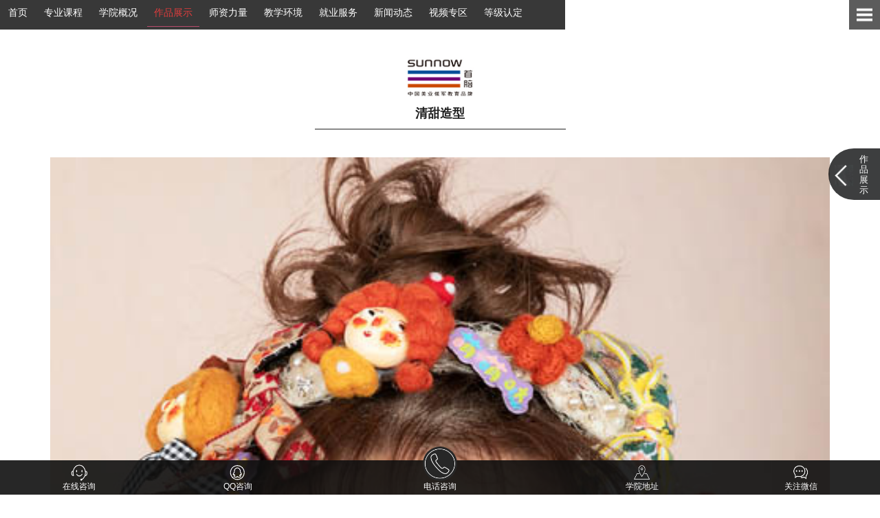

--- FILE ---
content_type: text/html; charset=utf-8
request_url: http://m.shounaoxuexiao.com/show-39-286-1.html
body_size: 4178
content:
<!DOCTYPE html PUBLIC "-//W3C//DTD XHTML 1.0 Transitional//EN" "http://www.w3.org/TR/xhtml1/DTD/xhtml1-transitional.dtd">

<html xmlns="http://www.w3.org/1999/xhtml">

<head>

<meta http-equiv="Content-Type" content="text/html; charset=utf-8" />

<meta name="viewport" content="width=device-width,initial-scale=1,maximum-scale=1" />

<title>清甜造型 - 化妆作品-化妆培训-化妆学校-首脑美容美发化妆美甲培训学校 </title>

<meta name="keywords" content="化妆培训,美容培训,美发培训,美甲培训,化妆学校,美容学校,美发学校,美甲学校,首脑学校,首脑学院" />

<meta name="description" content="首脑美容美发化妆美甲培训学校是以美容、美发、化妆、美甲培训为主导，集纹绣、彩妆、晚装、影视化妆造型、个人形象设计培训为一体的专业美容美发化妆美甲培训院校，30年办学经验，深圳老字号企业，深圳唯一拥有近200家五星级直营美容美发连锁机构的A级培训院校，环球小姐、世界小姐、国际小姐、世界模特小姐大赛唯一指定化妆造型机构" />

<script type="text/javascript" src="http://www.shounaoxuexiao.com/statics/js/m/jquery-1.7.2.min.js"></script>

<script src="http://www.shounaoxuexiao.com/statics/js/m/TouchSlide.1.1.js"></script>

<link type="text/css" href="http://www.shounaoxuexiao.com/statics/css/m/style.css" rel="stylesheet" />

<link href="http://www.shounaoxuexiao.com/statics/css/m/component.css" rel="stylesheet" type="text/css" />

<link href="http://www.shounaoxuexiao.com/statics/css/m/list.css" rel="stylesheet" type="text/css" />

<link href="http://www.shounaoxuexiao.com/statics/css/m/common.css" rel="stylesheet" type="text/css" />

<script>

if (/(iPhone|iPad|iPod|iOS)/i.test(navigator.userAgent)) {  

	var domain = window.location.href;

	if(domain.substr(0,8)=='http://w'){

	var url = domain.replace(/www/, 'm');

    window.location.href =url;  

	

	}

} else if (/(Android)/i.test(navigator.userAgent)) {  

    //alert(navigator.userAgent);  

	 

	　var domain = window.location.href;

	 if(domain.substr(0,8)=='http://w'){

	var url = domain.replace(/www/, 'm');

     window.location.href =url;  

	}

}

</script></head>



<body>

<!--导航-->


<section class="nav">
 <div class="list">
  <ul>
        <li class=""><a href="/">首页</a></li>
                       <li class=""><a href="http://www.shounaoxuexiao.com/list-6-1.html">专业课程</a></li>
              <li class=""><a href="http://www.shounaoxuexiao.com/list-2-1.html">学院概况</a></li>
              <li class="curr"><a href="http://www.shounaoxuexiao.com/list-9-1.html">作品展示</a></li>
              <li class=""><a href="http://www.shounaoxuexiao.com/list-13-1.html">师资力量</a></li>
              <li class=""><a href="http://www.shounaoxuexiao.com/list-10-1.html">教学环境</a></li>
              <li class=""><a href="http://www.shounaoxuexiao.com/list-14-1.html">就业服务</a></li>
              <li class=""><a href="http://www.shounaoxuexiao.com/list-11-1.html">新闻动态</a></li>
              <li class=""><a href="http://www.shounaoxuexiao.com/list-12-1.html">视频专区</a></li>
              <li class=""><a href="http://www.shounaoxuexiao.com/list-105-1.html">等级认定</a></li>
                      <div class="clear"></div>
  </ul>
 </div>
</section>
    
  <div class="clear"></div>
   <div id="dl-menu" class="dl-menuwrapper">
		<button id="dl-menu-button">Open Menu</button>
		<ul class="dl-menu">
			<li><a href="/">首页</a></li>
                      				<li><a href="http://www.shounaoxuexiao.com/list-6-1.html">专业课程</a></li>
						<li><a href="http://www.shounaoxuexiao.com/list-2-1.html">学院概况</a></li>
						<li><a href="http://www.shounaoxuexiao.com/list-9-1.html">作品展示</a></li>
						<li><a href="http://www.shounaoxuexiao.com/list-13-1.html">师资力量</a></li>
						<li><a href="http://www.shounaoxuexiao.com/list-10-1.html">教学环境</a></li>
						<li><a href="http://www.shounaoxuexiao.com/list-14-1.html">就业服务</a></li>
						<li><a href="http://www.shounaoxuexiao.com/list-11-1.html">新闻动态</a></li>
						<li><a href="http://www.shounaoxuexiao.com/list-12-1.html">视频专区</a></li>
						<li><a href="http://www.shounaoxuexiao.com/list-105-1.html">等级认定</a></li>
			        			</ul>
	</div>
    <script type="text/javascript">
$(function(){
	$("#dl-menu-button").click(function(){
       if($(this).hasClass('dl-active')){
           $(this).removeClass('dl-active');
		   $(".dl-menu").removeClass('dl-menuopen');
        }else{
		   $(this).addClass('dl-active');
		   $(".dl-menu").removeClass('dl-menu-toggle');
		   $(".dl-menu").addClass('dl-menuopen');
		}
    });
});
</script>
    
<script>
onload = function () {
  //初始化
$(".nav .list").scrollLeft($('.curr').offset().left-$(window).width()/2);

};

</script>
    
<div class="partner">

  <div class="logo"><img src="http://www.shounaoxuexiao.com/statics/images/m/d12.jpg" width="100" height="60"/></div>

  <div class="title">

     <h2>清甜造型</h2>

     <P>
     </P>

  </div>

</div>

<div class="page-img">

  <div class="img contentsa">

  

   	<div style="text-align: center;"><img alt="" src="http://www.shounaoxuexiao.com/uploadfile/2020/0613/20200613083252473.jpg" /><br />
<br />
<img alt="" src="http://www.shounaoxuexiao.com/uploadfile/2020/0613/20200613083302454.jpg" /><br />
<br />
<img alt="" src="http://www.shounaoxuexiao.com/uploadfile/2020/0613/20200613083312522.jpg" /></div>

   </div>

   <div class="title">

     <ul>

      <li lang="en">上一篇：<a href="/show-39-285-1.html">鲜花新娘造型</a></li>

      <li lang="on">下一篇：<a href="/show-39-287-1.html">洛可可风格造型</a></li>

     </ul>

   </div>

   

   

</div>

  <link href="http://www.shounaoxuexiao.com/statics/css/m/page.css" rel="stylesheet" type="text/css" />

<div class="paging-1">
 <div id="mfth" onclick="zszy()">
 <a></a>
 <P>作品展示</P>
 </div>
 <div class="paging" id="pagings" style="display:none">
  <ul>
 
        <li><a href="http://www.shounaoxuexiao.com/list-39-1.html">化妆作品</a></li>
 	    <li><a href="http://www.shounaoxuexiao.com/list-40-1.html">美容作品</a></li>
 	    <li><a href="http://www.shounaoxuexiao.com/list-41-1.html">美发作品</a></li>
 	    <li><a href="http://www.shounaoxuexiao.com/list-42-1.html">美甲作品</a></li>
 	  
  </ul>
 </div>
</div> 

<script>
function zszy(){
	var dis=$("#pagings").css("display");
	if(dis=="none"){
		$("#pagings").show();
	}else{
		$("#pagings").hide();
	}
}
</script>

<!--底/留言咨询-->

 <div class="list_img">

   <img src="http://www.shounaoxuexiao.com/statics/images/m/zx1_03.jpg"/>

  </div>

<div class="footer">

  



 <div class="list-comment">

  <div class="title">

     <h3>留言评论/咨询</h3>

  </div>

  <div class="page-s">

  <iframe src="/index.php?m=comment&c=index&a=init&commentid=content_39-286-1&iframe=1&msa=1" width="100%" style="min-height:200px;"  id="comment_iframe" frameborder="0" scrolling="no" onload="setIframeHeight(this)"></iframe>

    <div class="list" style="margin-top:20px;">

    	<form method="post" action="/index.php?m=formguide&c=index&a=show&formid=18&siteid=1" name="myform" id="myform">

      	<ul>

          <li>

            姓名<input type="text" value="" name="info[name]" id="name" />

          </li>

           <li>

            电话<input type="text" value="" name="info[tel]" id="tel" />

          </li>

         <li>

            校区<select name="info[address]" id="address" class="txt">

            <option value="">请选择校区</option>

        
    	
        <option value="南山校区">南山校区</option>

        
        <option value="龙华校区">龙华校区</option>

        
        <option value="罗湖校区">罗湖校区</option>

        
        <option value="宝安校区">宝安校区</option>

        
        <option value="龙岗校区">龙岗校区</option>

        
        <option value="大浪校区">大浪校区</option>

        
        <option value="长沙校区">长沙校区</option>

        
        <option value="固戍校区">固戍校区</option>

        
        <option value="坂田校区">坂田校区</option>

        
		
       </select>

          </li>

          <li>

            专业<select name="info[zhuany]" id="zhuany" class="txt">

            <option value="">请选择专业</option>

        
    	
        <option value="化妆课程">化妆课程</option>

        
        <option value="美容课程">美容课程</option>

        
        <option value="美发课程">美发课程</option>

        
        <option value="美甲课程">美甲课程</option>

        
        <option value="纹绣课程">纹绣课程</option>

        
        <option value="美睫课程">美睫课程</option>

        
        <option value="特色课程">特色课程</option>

        
        <option value="职业证书">职业证书</option>

        
		
       </select>

          </li>

           <li>

           留言<input type="text" value="" name="info[liuy]"  class="ly-1"/>

          </li>

           <li>

           	 <input type="hidden"name="info[weix]" id="weix"value="ceshi" class="txt"/>

           	 <input type="hidden" value="不限" name="info[sex]" id="sex" />

             <input type="submit" value="立即报名" name="dosubmit" id="dosubmit"   class="qj"/>

          </li>

        </ul>

        

        </form>

    </div>

  </div>

   

 

 </div> 

  <link href="http://www.shounaoxuexiao.com/statics/css/m/common_Consultation.css" rel="stylesheet" type="text/css" />

  <div id="Consultation" >

   <ul>

     <li>

         <a href="http://group-live.easyliao.com/live/chat.do?c=32292&g=37254&config=58680&ref=zxzx">

             <img src="http://www.shounaoxuexiao.com/statics/images/m/bz1_03.png"/>

             <P>在线咨询</P>

         </a>

     </li>

     <li>

         <a href="http://group-live.easyliao.com/live/chat.do?c=32292&g=37254&config=58680&ref=zxzx">

             <img src="http://www.shounaoxuexiao.com/statics/images/m/bz1_05.png"/>

             <P>QQ咨询</P>

         </a>

     </li>

     <li class="en">

         <a href="tel:400-996-0939">

             <img src="http://www.shounaoxuexiao.com/statics/images/m/bq001_02.png"/>

             <p>电话咨询</p>

         </a>

     </li>

     <li>

         <a href="http://www.shounaoxuexiao.com/list-65-1.html">

             <img src="http://www.shounaoxuexiao.com/statics/images/m/bz1_07.png"/>

             <P>学院地址</P>

         </a>

     </li>

     <li>

         <a onclick="zszysa()">

             <div class="img" id="pagings1" style="display:none">

                <img src="http://www.shounaoxuexiao.com/statics/images/m/timg.png" />

             </div>

             <img src="http://www.shounaoxuexiao.com/statics/images/m/bz1_09.png"/>

             <P>关注微信</P>

         </a>

     </li>

   </ul>

 </div>

 <script>

function zszysa(){

	var diss=$("#pagings1").css("display");

	if(diss=="none"){

		$("#pagings1").show();

	}else{

		$("#pagings1").hide();

		}

	}

</script>

 

<div class="kong"></div> 

 

  </div>

  

<!--百度统计-->

<script>

var _hmt = _hmt || [];

(function() {

  var hm = document.createElement("script");

  hm.src = "https://hm.baidu.com/hm.js?494088e455f89b9a123001e60e3469af";

  var s = document.getElementsByTagName("script")[0]; 

  s.parentNode.insertBefore(hm, s);

})();

</script>

<!--CNZZ统计-->

<script type="text/javascript">var cnzz_protocol = (("https:" == document.location.protocol) ? "https://" : "http://");document.write(unescape("%3Cspan id='cnzz_stat_icon_1264514398'%3E%3C/span%3E%3Cscript src='" + cnzz_protocol + "s19.cnzz.com/stat.php%3Fid%3D1264514398%26show%3Dpic1' type='text/javascript'%3E%3C/script%3E"));</script>

<!--百度站长-->	 

<script>

(function(){

    var bp = document.createElement('script');

    var curProtocol = window.location.protocol.split(':')[0];

    if (curProtocol === 'https') {

        bp.src = 'https://zz.bdstatic.com/linksubmit/push.js';

    }

    else {

        bp.src = 'http://push.zhanzhang.baidu.com/push.js';

    }

    var s = document.getElementsByTagName("script")[0];

    s.parentNode.insertBefore(bp, s);

})();

</script>

<!--360站长-->

<script>

(function(){

var src = (document.location.protocol == "http:") ? "http://js.passport.qihucdn.com/11.0.1.js?45198bb0363080aa219aef2c8fea77af":"https://jspassport.ssl.qhimg.com/11.0.1.js?45198bb0363080aa219aef2c8fea77af";

document.write('<script src="' + src + '" id="sozz"><\/script>');

})();

</script>

<!--搜狗站长-->
<!--神马站长-->
<!--头条站长-->

<script>
(function(){
var el = document.createElement("script");
el.src = "https://sf1-scmcdn-tos.pstatp.com/goofy/ttzz/push.js?a04071e1415cd789b5edca554cfa8219784a60fd9495b9705d553c4562142fa38883a24048872dc73417b69bd4e16b6ad87661727cdb2375e6322e799bfe6ea860ec97a4402a57b3c714570a464bd23f";
el.id = "ttzz";
var s = document.getElementsByTagName("script")[0];
s.parentNode.insertBefore(el, s);
})(window)
</script>
  
<!--兼容代码-->
<script>

 function setIframeHeight(iframe) {

if (iframe) {

var iframeWin = iframe.contentWindow || iframe.contentDocument.parentWindow;

if (iframeWin.document.body) {

iframe.height = iframeWin.document.documentElement.scrollHeight || iframeWin.document.body.scrollHeight;

}

}

};



window.onload = function () {

setIframeHeight(document.getElementById('external-frame'));

};

</script>
</body>

</html>



--- FILE ---
content_type: text/html; charset=utf-8
request_url: http://m.shounaoxuexiao.com/index.php?m=comment&c=index&a=init&commentid=content_39-286-1&iframe=1&msa=1
body_size: 2242
content:
<!DOCTYPE html PUBLIC "-//W3C//DTD XHTML 1.0 Transitional//EN" "http://www.w3.org/TR/xhtml1/DTD/xhtml1-transitional.dtd">

<html xmlns="http://www.w3.org/1999/xhtml">

<head>

<meta http-equiv="Content-Type" content="text/html; charset=utf-8" />

<meta http-equiv="X-UA-Compatible" content="IE=7" />

<title>化妆培训_美容培训_美发培训_美甲培训-首脑美容美发化妆美甲培训学校</title>

<meta name="keywords" content="化妆培训,美容培训,美发培训,美甲培训,化妆学校,美容学校,美发学校,美甲学校,首脑学校,首脑学院">

<meta name="description" content="首脑美容美发化妆美甲培训学校以美容、美发、化妆、美甲培训为主导，集美睫、彩妆、晚装、影视化妆造型、个人形象设计培训为一体的专业美容美发化妆美甲培训院校">


<link type="text/css" href="http://www.shounaoxuexiao.com/statics/css/m/style.css" rel="stylesheet">

<link href="http://www.shounaoxuexiao.com/statics/css/m/component.css" rel="stylesheet" type="text/css" />

<link href="http://www.shounaoxuexiao.com/statics/css/m/list.css" rel="stylesheet" type="text/css" />

<link href="http://www.shounaoxuexiao.com/statics/css/m/common.css" rel="stylesheet" type="text/css" />

<script language="javascript" type="text/javascript" src="http://www.shounaoxuexiao.com/statics/js/jquery.min.js"></script>

<script language="javascript" type="text/javascript" src="http://www.shounaoxuexiao.com/statics/js/jquery.sgallery.js"></script>

<style>

body{background:none;}
.footer .list-comment{
	margin-top:0px;}
</style>

</head>

<body onload="iframe_height()" >



<div id="bodyheight">
<div class="footer" id="footsa">
<div class="list-comment">
  <div class="page-s">
 <form action="/index.php?m=comment&c=index&a=post&commentid=content_39-286-1" method="post" onsubmit="return on_submit()">
<div class="comment-top">

 	<input type="hidden" name="title" value="%E6%B8%85%E7%94%9C%E9%80%A0%E5%9E%8B">
    <input type="hidden" name="url" value="http%3A%2F%2Fwww.shounaoxuexiao.com%2Fshow-39-286-1.html">
    <input type="text" placeholder="发表评论....." name="content"  style="clear:both; margin-bottom:10px;"/>
    
   <input type="text" name="code"  class="input-text" id="yzmText" onfocus="var offset = $(this).offset();$('#yzm').css({'left': +offset.left-8, 'top': +offset.top-$('#yzm').height()});$('#yzm').show();$('#yzmText').data('hide', 1)" onblur='$("#yzmText").data("hide", 0);setTimeout("hide_code()", 3000)' style="width:40%; float:left;height:35px;"/>
		  <div id="yzm" class="yzm" style="float:left; margin-left:10px;"><img id='checkcode' onclick='this.src=this.src+"&"+Math.random()' src='http://m.shounaoxuexiao.com/api.php?op=checkcode&code_len=4&font_size=20&width=130&height=50&font_color=&background='></a></div>
      
    </div>
<div class="comment" style="clear:both; padding-top:10px;">
   <a>1<span>人参与</span></a>
   <a >,</a>
   <a >0<span>条评论</span></a>
   <input type="submit" value="评论" name="" class="pl"/>
</div>
</form>
  
  </div>
 </div>
 </div>
<div class="bk10"></div>

<script type="text/javascript">
function showhf(id){
	if($("#hfsl"+id).css("display")=="none"){
		$("#hfsl"+id).show();
	}else{
			$("#hfsl"+id).hide();
	}
	
	
	}

function support(id, commentid) {

	$.getJSON('/index.php?m=comment&c=index&a=support&format=jsonp&commentid='+commentid+'&id='+id+'&callback=?', function(data){

		if(data.status == 1) {

			$('#support_'+id).html(parseInt($('#support_'+id).html())+1);

		} else {

			alert(data.msg);

		}

	});

}



function reply(id,commentid) {

	var str = '<form action="/index.php?m=comment&c=index&a=post&commentid='+commentid+'&id='+id+'" method="post" onsubmit="return on_submit()"><textarea rows="10" style="width:100%" name="content"></textarea><label>验证码：<input type="text" name="code" id="yzmreplay" class="input-text" onfocus="var offset = $(this).offset();$(\'#yzm\').css({\'left\': +offset.left-8, \'top\': +offset.top-$(\'#yzm\').height()});$(\'#yzm\').show();$(\'#yzmText\').data(\'hide\', 1)" onblur=\'$("#yzmText").data("hide", 0);setTimeout("hide_code()", 3000)\' /></label>  <div class="btn"><input type="submit" value="发表评论" /></div>&nbsp;&nbsp;&nbsp;&nbsp;<a href="/index.php?m=member&c=index&a=login&forward=http%3A%2F%2Fwww.shounaoxuexiao.com%2Fshow-39-286-1.html" class="blue" target="_top">登录</a> | <a href="/index.php?m=member&c=index&a=register" class="blue" target="_top">注册</a>  </form>';

	$('#reply_'+id).html(str).toggle();

	iframe_height();

}



function hide_code() {

	if ($('#yzmText').data('hide')==0) {

		$('#yzm').hide();

	}

}

function on_submit() {

	
		var checkcode = $("#yzmText").val() == '' ? $("#yzmreplay").val() : $("#yzmText").val();

		var res = $.ajax({

			url: "/index.php?m=pay&c=deposit&a=public_checkcode&code="+checkcode,

			async: false

		}).responseText;

	
	if(res != 1) {

		alert('验证码错误');

		return false;

	} else {

		iframe_height(200);

		$('#bodyheight').hide();

		$('#loading').show();

		return true;

	}

}

function iframe_height(height) {
	

	if (!height) {

		var height = document.getElementById('footsa').scrollHeight;

	} 

	$('#top_src').attr('src', "http://www.shounaoxuexiao.com/js.html?"+height+'|'+0);

}







</script>
<iframe width='0' id='top_src' height='0' src=''></iframe>

</div>



<div class="clear"></div>
</body>

</html>

--- FILE ---
content_type: text/css
request_url: http://www.shounaoxuexiao.com/statics/css/m/common.css
body_size: 3233
content:
*{ padding:0; margin:0;}
ul li{ list-style:none; padding:0px;}
a{text-decoration:none; -ms-transform:0.3;-moz-transition: 0.3s; -webkit-transition: 0.3s ; -o-transition: 0.3s ; transition: 0.3s ;font-size:1rem; color:#fff;}
a:hover{ color:#f5f5f5;}
a:focus {outline:none;-moz-outline:none;}
img{ border:none;}
.clear{clear:both;}
html,body{
	color: #555;
	width: 100%;
	height: 100%;
	position: absolute;
	font-family: "微软雅黑", "Arial", "Lucida Grande", "Lucida Sans Unicode", "STHeiti", "Helvetica", "Verdana", "sans-serif"!important;
	font-size: 14px;
}
textarea,input{ border:none; }

input[type="button"], input[type="submit"], input[type="reset"] {
-webkit-appearance: none;
}
textarea { -webkit-appearance: none;}

.fl{ float:left;}

.fr{ float:right;}

.h10{ height:10px;}

.h20{ height:20px;}

.h30{ height:30px;}

.h50{ height:50px;}

.h60{ height:60px;}

.h70{ height:70px;}

.h80{ height:80px;}

.h90{ height:90px;}

.h100{ height:100px;}

.cont{ width:100%; max-width:750px; margin:0 auto; overflow:hidden;}
/*导航*/
.swiper-container{
	margin-left: auto;
	margin-right: auto;
	position: relative;
	overflow: hidden;
	z-index: 1;
	background-color: #383838;
}
.swiper-container-no-flexbox .swiper-slide{
	float: left;
}
.swiper-container-vertical>.swiper-wrapper{
	-webkit-box-orient: vertical;
	-moz-box-orient: vertical;
	-ms-flex-direction: column;
	-webkit-flex-direction: column;
	flex-direction: column;
}
.swiper-wrapper{
	position: relative;
	width: 100%;
	height: 100%;
	z-index: 1;
	display: -webkit-box;
	display: -moz-box;
	display: -ms-flexbox;
	display: -webkit-flex;
	display: flex;
	-webkit-transition-property: -webkit-transform;
	-moz-transition-property: -moz-transform;
	-o-transition-property: -o-transform;
	-ms-transition-property: -ms-transform;
	transition-property: transform;
	-webkit-box-sizing: content-box;
	-moz-box-sizing: content-box;
	box-sizing: content-box;
}
.swiper-container-android .swiper-slide,.swiper-wrapper{
	-webkit-transform: translate3d(0,0,0);
	-moz-transform: translate3d(0,0,0);
	-o-transform: translate(0,0);
	-ms-transform: translate3d(0,0,0);
	transform: translate3d(0,0,0);
}
.swiper-container-multirow>.swiper-wrapper{
	-webkit-box-lines: multiple;
	-moz-box-lines: multiple;
	-ms-flex-wrap: wrap;
	-webkit-flex-wrap: wrap;
	flex-wrap: wrap;
}


.swiper-slide{
	-webkit-flex-shrink: 0;
	-ms-flex: 0 0 auto;
	flex-shrink: 0;
	width: 100%;
	height: auto;
	position: relative;
	color: #FFF;
	font-size: 18px;
	line-height: 42px;
}


.swiper-button-next,.swiper-button-prev{
	position: absolute;
	top: 50%;
	width: 27px;
	height: 44px;
	margin-top: -22px;
	z-index: 10;
	cursor: pointer;
	-moz-background-size: 27px 44px;
	-webkit-background-size: 27px 44px;
	background-size: 27px 44px;
	background-position: center;
	background-repeat: no-repeat;
}
.swiper-button-next.swiper-button-disabled,.swiper-button-prev.swiper-button-disabled{
	opacity: .35;
	cursor: auto;
	pointer-events: none;
}








#topNav .swiper-wrapper .swiper-slide.active span {
	border-bottom-width: 2px;
	border-bottom-style: solid;
	border-bottom-color: #de3d3d;
	line-height: 42px;
	font-size: 15px;	
	
}
#topNav {
	width: 100%;
	overflow: hidden;
	font: 16px/32px hiragino sans gb, microsoft yahei, simsun;
	 
	position:fixed;
}
#topNav .swiper-slide {
	width: 5.8rem;
	text-align: center;
	padding-top: 0;
	padding-right: 5px;
	padding-bottom: 0;
	padding-left: 5px;
	font-size:15px;
	
}
#topNav .swiper-slide span{
	transition: all .3s ease;
	display: block;
	font-size:15px;
}

#topNav .active span:hover{
	transform: scale(1.1);
	color: #FF2D2D;
	border-bottom-width: 2px;
	border-bottom-style: solid;
	border-bottom-color: #de3d3d;
	font-size: 15px;
}
#topNav .swiper-wrapper .swiper-slide.active {
	color: #de3d3d;
	font-size: 15px;
	font-weight: normal;
}
/*幻灯*/
#slideBox{ position:relative; width:100%;  height:auto; overflow:hidden; margin:0px auto; max-width:750px; margin-top:33px;}
	#slideBox .hd{ position:absolute; height:28px; line-height:28px; bottom:0px; right:0; z-index:1; width:100%; text-align:center; }
	#slideBox .hd li{
	border: 1px solid #fff;
	height: 0.65rem;
	line-height: 30px;
	overflow: hidden;
	opacity: 1;
	width: 0.65rem;
	display: inline-block;
	margin: 0 8px;
	border-radius: 50%;
	cursor: pointer;
	}
	#slideBox .hd li.on{
	border: 1px solid #FFFFFF;
	background-color: #FFF;
	}
	#slideBox .bd{ position:relative; z-index:0; }
	#slideBox .bd li{ position:relative; text-align:center;}
	#slideBox .bd li img{ width:100%;  height:auto; display:block;   }
	#slideBox .bd li a{ -webkit-tap-highlight-color:rgba(0, 0, 0, 0); /* 取消链接高亮 */ }
	#slideBox .bd li .tit{ display:block; width:100%;  position:static; bottom:0; text-indent:10px; height:80px; line-height:80px; color:#000; text-align:center;   }
	
	#slideBox .bd li .tit{color:#000; font-size:1rem;}

/*底部*/
.list_img{
	width:100%;	
}
.list_img img{
	width: 100%;   
}
.footer {
	width: 100%;
	height: auto;
	clear: both;
	position:relative;
	padding-bottom:10px;
}
.footer .img {
	height: auto;
	width: 100%;	
}
.footer .img img {
	width: 100%;
	height: auto;
}
.footer .list-comment {
	width: 90%;
	background-color: #FFF;
	margin-right: auto;
	margin-bottom: 0px;
	margin-left: 5%;
	margin-top: -50px;
	
	
}
.footer .list-comment .page-s .page_ly ul li .bj {
}

.footer .list-comment .title {
	padding-top: 20px;
}
.footer .list-comment .title h3 {
	color: #ff6666;
	font-size: 18px;
	font-weight: normal;
	width: 50%;
	border-bottom-width: 2px;
	border-bottom-style: solid;
	border-bottom-color: #dbdbdb;
	text-align: center;
	margin-top: 0px;
	margin-right: auto;
	margin-bottom: 0px;
	margin-left: auto;
	line-height: 2em;
}
.footer .list-comment .page-s {
	width: 100%;
	height: auto;
	background-color:#fff;
}
.footer .list-comment .page-s .comment-top {
	width: 90%;
	margin-top: 15px;
	margin-right: auto;
	margin-bottom: 0px;
	margin-left: auto;
}

.footer .list-comment .page-s .comment-top input {
	width: 100%;
	height: 45px;
	background-color: #f4f4f4;
	font-size: 14px;
	padding-left: 10px;
}
.footer .list-comment .page-s .comment {
	width: 90%;
	margin-top: 20px;
	margin-right: auto;
	margin-bottom: 20px;
	margin-left: auto;
}
.footer .list-comment .page-s .comment a {
	color: #e3202d;
}
.footer .list-comment .page-s .comment a span {
	font-size: 12px;
}
.footer .list-comment .page-s .comment .pl {
	float: right;
	height: 20px;
	width: 65px;
	background-color: #f4f4f4;
	color: #a5a5a5;
}









.footer .list-comment .page-s .page_ly {
	width: 100%;
	margin-top: 0px;
	margin-right: auto;
	margin-bottom: 0px;
	margin-left: auto;
	height: auto;
}
.footer .list-comment .page-s .page_ly ul {
}
.footer .list-comment .page-s .page_ly ul li {
	margin-top: 15px;
}
.footer .list-comment .page-s .page_ly ul li .d1 {
	height: auto;
	width: 100%;
	border-top-width: 1px;
	border-top-style: solid;
	border-top-color: #f4f4f4;
	margin-top: 0px;
	margin-right: auto;
	margin-bottom: 30px;
	margin-left: auto;
}

.footer .list-comment .page-s .page_ly ul li .d1 img {
	float: left;
	margin-left: 10px;
}
.footer .list-comment .page-s .page_ly ul li .d1 p {
	padding-top: 2px;
	color: #3c3c3c;




}
.footer .list-comment .page-s .page_ly ul li .d1 p span {
	color: #acacac;
}
.footer .list-comment .page-s .page_ly ul li .ly {
	width: 95%;
	margin-top: 0px;
	margin-right: auto;
	margin-bottom: 20px;
	margin-left: auto;
	background-color: #f4f4f4;
	height: auto;
	border-radius: 5px;
	position: relative;
}
.footer .list-comment .page-s .page_ly ul li .ly .hf {
	border-right-width: 15px;
	border-left-width: 15px;
	border-right-style: solid;
	border-left-style: solid;
	border-right-color: #FFF;
	border-left-color: #FFF;
	border-bottom-width: 15px;
	border-bottom-style: solid;
	border-bottom-color: #f4f4f4;
	height: 0px;
	width: 0px;
	position:absolute;
	top:-14px;
	left:10px;
}

.footer .list-comment .page-s .page_ly ul li .ly p {
	line-height: 40px;
	margin-left: 15px;
	color: #3c3c3c;
}
.footer .list-comment .page-s .page_ly ul li .ly p span {
	color: #acacac;
}
.footer .list-comment .page-s .page_ly ul li .hft {
	width: 90%;
	margin-top: 0px;
	margin-right: auto;
	margin-bottom: 0px;
	margin-left: auto;
}
.footer .list-comment .page-s .page_ly ul li .hft input {
	width: 60%;
	height: 40px;
	background-color: #f4f4f4;
	padding-left: 10px;
	color: #979797;
	border-radius:5px;
}
.footer .list-comment .page-s .page_ly ul li .hft .hf01 {
	width: 20%;
	background-color: #f4f4f4;
	margin-top: 0px;
	margin-right: 0px;
	margin-bottom: 0px;
	margin-left: 5%;
	padding-top: 0px;
	padding-right: 0px;
	padding-bottom: 0px;
	padding-left: 0px;
}



.footer .list-comment .page-s .bj {
	width: 100%;
	height: auto;
	margin-top: 40px;
	margin-right: auto;
	margin-bottom: 40px;
	margin-left: auto;
	text-align: center;
}
.footer .list-comment .page-s .bj a img {
	width: 30%;
}


.footer .list-comment .page-s .list {
	height: auto;
	width: 100%;
}
.footer .list-comment .page-s .list ul {
	width: 100%;
}
.footer .list-comment .page-s .list ul li {
	text-align: center;
	width: 100%;
	font-size: 16px;
	color: #3c3c3c;
}
.footer .list-comment .page-s .list ul li input {
	height: 35px;
	width: 60%;
	border: 1px solid #efefef;
	margin-bottom: 15px;
	font-size: 14px;
	margin-left: 15px;
	padding-left: 10px;

}
.footer .list-comment .page-s .list ul li select{
	height: 35px;
	width: 63%;
	border: 1px solid #efefef;
	margin-bottom: 15px;
	font-size: 14px;
	margin-left: 15px;
	padding-left: 10px;
	left:0;

}
.footer .list-comment .page-s .list ul li .ly-1 {
	height: 80px;
}
.footer .list-comment .page-s .list ul li .qj {
	background-color: #f98861;
	width: 60%;
	color: #FFF;
	font-size: 15px;
}

 .address {
	background-color: #FFF;
	width: 100%;
	clear: both;
	height: auto;
	margin-top: 20px;
}
 .address .tit {
	width: 95%;
	height: 100px;
	font-size: 26px;
	text-align: center;
	line-height:100px;
	border: 1px solid #3a3536;
	color: #242424;
}
 .address .list-dz {
	height: 80px;
	width: 95%;
	border-bottom-width: 1px;
	border-bottom-style: solid;
	border-bottom-color: #cecccd;
	font-size: 14px;
	margin-top: 0px;
	margin-right: auto;
	margin-bottom: 20px;
	margin-left: auto;
	background-image: url(/statics/images/m/jt2_03.png);
	background-repeat: no-repeat;
	background-position: right 30%;
	background-size:12px auto;	
}
 .address .list-dz span {
	display: block;
	margin-top: 10px;
	color: #606060;
	font-size: 12px;
	margin-left: 0px;
}

 .address .list-dz p {
	font-size: 14px;
	margin-top: 5px;
	color: #606060;
}
 .address .list-dz a {
	

}
.contentsa img{
	width:100% !important;
	height:auto!important;
	}
	
	
section.nav{
	height: 43px;
	position:fixed;
	top:0px;
	z-index: 900;
	background-color: #383838;
}

section.nav .list{ position:relative; width:100%; overflow-x: auto;overflow-y: hidden;-webkit-overflow-scrolling : touch;}

section.nav .list ul{ width:220%; padding-right:50px;}

section.nav .list ul li{ float:left;}

section.nav .list ul li a{
	font-size: 14px;
	color: #fff;
	display:block;
	padding:10px 10px;
	margin:0px 2px;
}

section.nav .list ul li.curr a{
	color:#de3d3d;
	border-bottom-width: 1px;
	border-bottom-style: solid;
	border-bottom-color: #b84c6d;
}


section.nav .list ul li.active a{
	border-bottom-width: 1px;
	border-bottom-style: solid;
	border-bottom-color: #de3d3d;
}

.sd-wrapper{ overflow:hidden;    width: 60%;border: 1px solid #efefef;}

.sd-label{ text-align:left; padding-left:15px;}


section.nav1{
	height: 43px;
	position:fixed;
	top:0px;
	z-index: 900;
	background-color: #383838;
}

section.nav1 .list{ position:relative; width:100%; overflow-x: auto;overflow-y: hidden;-webkit-overflow-scrolling : touch;}

section.nav1 .list ul{ width:330%; padding-right:50px;}

section.nav1 .list ul li{ float:left;}

section.nav1 .list ul li a{
	font-size: 14px;
	color: #fff;
	display:block;
	padding:10px 10px;
	margin:0px 2px;
}

section.nav1 .list ul li.curr a{
	color:#de3d3d;
	border-bottom-width: 1px;
	border-bottom-style: solid;
	border-bottom-color: #b84c6d;
}


section.nav1 .list ul li.active a{
	border-bottom-width: 1px;
	border-bottom-style: solid;
	border-bottom-color: #de3d3d;
}

















--- FILE ---
content_type: text/css
request_url: http://www.shounaoxuexiao.com/statics/css/m/page.css
body_size: 527
content:
@charset "utf-8";
.paging-1 #mfth{
	
	
	background-color: #0d0f10;
	z-index: 100000;
	
	height: 75px;
	width: 75px;
	border-top-left-radius: 60px;
	border-bottom-left-radius: 60px;
	font-size: 18px;
	color: #FFF;
	float:left;

}
.paging-1 #mfth a{
	display: block;
	font-size: 18px;
	color: #FFF;
	background-repeat: no-repeat;
	background-image: url(../images/mx1_03.jpg);
	background-position: center bottom;
	height: 55px;
	width: 45px;
	float: left;
	background-size: 60%;
	margin-top: 0px;
}
.paging-1 #mfth p {
	font-size: 13px;
	color: #FFF;
	margin-top: 8px;
	padding-right: 10px;
	writing-mode: tb-lr;
	line-height: 15px;
}
.paging-1 .paging {
	width: 120px;
	background-color: #0f1113;
	height: 700px;
	float: left;
	margin-top:-197px;
	padding-top:190px;
	
}
.paging-1 .paging ul {
	width: 120px;
}
.paging-1 .paging ul li {
}
.paging-1 .paging ul li a {
	font-size: 14px;
	line-height: 1.5em;
	text-align: left;
	padding-left:25px;
	margin-bottom:25px;
	display: block;
	color: #FFF;
}
.paging-1 {
	width: auto;
	position: fixed;
	z-index: 10000;
	top: 30%;
	right:0;
	filter:alpha(opacity=80);  
      -moz-opacity:0.8;  
      -khtml-opacity: 0.8;  
      opacity: 0.8;
	
	
}


--- FILE ---
content_type: text/css
request_url: http://www.shounaoxuexiao.com/statics/css/m/common_Consultation.css
body_size: 492
content:
@charset "utf-8";
#Consultation {
	clear: both;
	height: 50px;
	width: 100%;
	position: fixed;
	bottom: 0;
	z-index: 100000;
	background-image: url(../images/cs11.png);
	background-position: center center;
	background-repeat: repeat;

}
#Consultation ul {
}
#Consultation ul li {
	float: left;
	width: 18%;
	text-align: center;
	margin-top: 5px;	
}
#Consultation ul li img {
	height: 25px;
	width: 25px;
}

#Consultation ul .en {
	width: 28%;
	margin-top: -20px;
  
}
#Consultation ul .en img{
	background-color: #272727;
	border-radius: 30px;
	height: 50px;
	width: 50px;
}
#Consultation ul li p {
	color: #FFF;
	font-size: 12px;
	
position: relative;
}
#Consultation ul li .img {
	width: 100%;
	height: auto;
	height:300px;
	
	position:absolute;
	top:-300px;
	left:0%;
	background:rgba(0, 0, 0, 0.8) none repeat scroll 0 0 !important;
	filter:Alpha(opacity=80); background:#000;
}
#Consultation ul li .img img {
	width: 50%;
	height: 65%;
	margin-top:15%;
	position:relative;
}.kong {
	height: auto;
	width: 100%;
	clear: both;
	margin-bottom: 105px;
}
